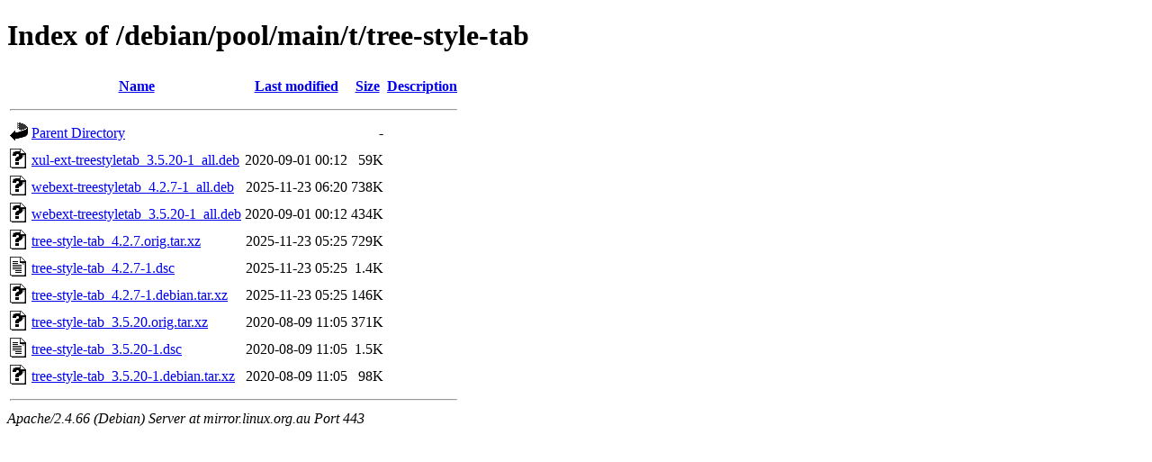

--- FILE ---
content_type: text/html;charset=UTF-8
request_url: https://mirror.linux.org.au/debian/pool/main/t/tree-style-tab/?C=N;O=D
body_size: 695
content:
<!DOCTYPE HTML PUBLIC "-//W3C//DTD HTML 4.01//EN" "http://www.w3.org/TR/html4/strict.dtd">
<html>
 <head>
  <title>Index of /debian/pool/main/t/tree-style-tab</title>
 </head>
 <body>
<h1>Index of /debian/pool/main/t/tree-style-tab</h1>
  <table>
   <tr><th valign="top"><img src="/icons/blank.gif" alt="[ICO]"></th><th><a href="?C=N;O=A">Name</a></th><th><a href="?C=M;O=A">Last modified</a></th><th><a href="?C=S;O=A">Size</a></th><th><a href="?C=D;O=A">Description</a></th></tr>
   <tr><th colspan="5"><hr></th></tr>
<tr><td valign="top"><img src="/icons/back.gif" alt="[PARENTDIR]"></td><td><a href="/debian/pool/main/t/">Parent Directory</a></td><td>&nbsp;</td><td align="right">  - </td><td>&nbsp;</td></tr>
<tr><td valign="top"><img src="/icons/unknown.gif" alt="[   ]"></td><td><a href="xul-ext-treestyletab_3.5.20-1_all.deb">xul-ext-treestyletab_3.5.20-1_all.deb</a></td><td align="right">2020-09-01 00:12  </td><td align="right"> 59K</td><td>&nbsp;</td></tr>
<tr><td valign="top"><img src="/icons/unknown.gif" alt="[   ]"></td><td><a href="webext-treestyletab_4.2.7-1_all.deb">webext-treestyletab_4.2.7-1_all.deb</a></td><td align="right">2025-11-23 06:20  </td><td align="right">738K</td><td>&nbsp;</td></tr>
<tr><td valign="top"><img src="/icons/unknown.gif" alt="[   ]"></td><td><a href="webext-treestyletab_3.5.20-1_all.deb">webext-treestyletab_3.5.20-1_all.deb</a></td><td align="right">2020-09-01 00:12  </td><td align="right">434K</td><td>&nbsp;</td></tr>
<tr><td valign="top"><img src="/icons/unknown.gif" alt="[   ]"></td><td><a href="tree-style-tab_4.2.7.orig.tar.xz">tree-style-tab_4.2.7.orig.tar.xz</a></td><td align="right">2025-11-23 05:25  </td><td align="right">729K</td><td>&nbsp;</td></tr>
<tr><td valign="top"><img src="/icons/text.gif" alt="[TXT]"></td><td><a href="tree-style-tab_4.2.7-1.dsc">tree-style-tab_4.2.7-1.dsc</a></td><td align="right">2025-11-23 05:25  </td><td align="right">1.4K</td><td>&nbsp;</td></tr>
<tr><td valign="top"><img src="/icons/unknown.gif" alt="[   ]"></td><td><a href="tree-style-tab_4.2.7-1.debian.tar.xz">tree-style-tab_4.2.7-1.debian.tar.xz</a></td><td align="right">2025-11-23 05:25  </td><td align="right">146K</td><td>&nbsp;</td></tr>
<tr><td valign="top"><img src="/icons/unknown.gif" alt="[   ]"></td><td><a href="tree-style-tab_3.5.20.orig.tar.xz">tree-style-tab_3.5.20.orig.tar.xz</a></td><td align="right">2020-08-09 11:05  </td><td align="right">371K</td><td>&nbsp;</td></tr>
<tr><td valign="top"><img src="/icons/text.gif" alt="[TXT]"></td><td><a href="tree-style-tab_3.5.20-1.dsc">tree-style-tab_3.5.20-1.dsc</a></td><td align="right">2020-08-09 11:05  </td><td align="right">1.5K</td><td>&nbsp;</td></tr>
<tr><td valign="top"><img src="/icons/unknown.gif" alt="[   ]"></td><td><a href="tree-style-tab_3.5.20-1.debian.tar.xz">tree-style-tab_3.5.20-1.debian.tar.xz</a></td><td align="right">2020-08-09 11:05  </td><td align="right"> 98K</td><td>&nbsp;</td></tr>
   <tr><th colspan="5"><hr></th></tr>
</table>
<address>Apache/2.4.66 (Debian) Server at mirror.linux.org.au Port 443</address>
</body></html>
